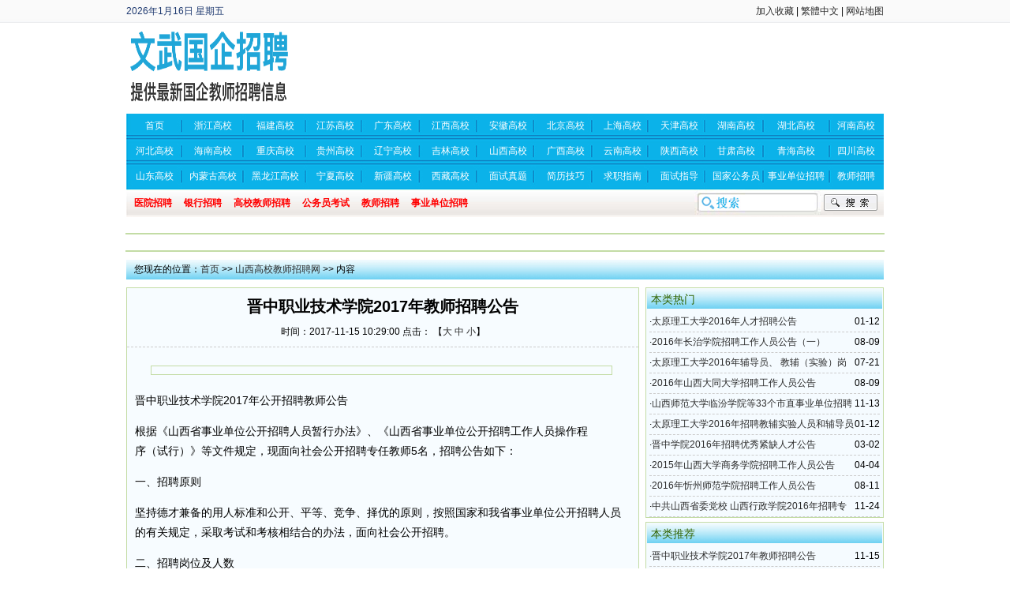

--- FILE ---
content_type: text/html
request_url: http://www.wenwu8.com/gaoxiao/article/7772.html
body_size: 12239
content:



<!DOCTYPE html PUBLIC "-//W3C//DTD XHTML 1.0 Transitional//EN" "http://www.w3.org/TR/xhtml1/DTD/xhtml1-transitional.dtd">
<html xmlns="http://www.w3.org/1999/xhtml">
<head>
<meta http-equiv="Content-Type" content="text/html; charset=gb2312" />
<meta name="keywords" content="山西高校教师招聘" />
<meta name="description" content="晋中职业技术学院2017年公开招聘教师公告根据《山西省事业单位公开招聘人员暂行办法》、《山西省事业单位公开招聘工作人员操作程序（试行）》等文件规定，现面向社会公开招聘专任教师5名，招聘公告如下：一、招聘原则坚持德才兼备的用人标准和公开、平等" />
<link href="/gaoxiao/images/85862.css" ID="skin" type=text/css rel=stylesheet>
<link rel="shortcut icon" href="/gaoxiao/images/myfav.ico" type="image/x-icon" />
<script type="text/javascript" src="/gaoxiao/inc/main.asp"></script>
<title>晋中职业技术学院2017年教师招聘公告-山西高校教师招聘网.</title>
<script type="text/javascript">
function doZoom(size){
	document.getElementById('content').style.fontSize=size+'px'
}
</script>
<!-- 请置于所有广告位代码之前 -->
<script type="text/javascript" src="http://cbjs.baidu.com/js/m.js"></script>

</head>
<body>
<!-- //包含头部文件-->

<div id="headtop_8586">
	<div id="headtop_8586_02">
		<div id="headtop_8586_L">
		
		<script type="text/javascript" src="/gaoxiao/inc/date.js"></script>
		
		</div>
		<div id="headtop_8586_R"><A href="javascript:addfavorite()">加入收藏</a> | <a id="StranLink">繁體中文</a> | <a href="/gaoxiao/sitemap.html" target="blank">网站地图</a></div>
	</div>
</div>

<div id="logo_8586" style="height:100px;">
	<div id="logo_8586_L"><a href="http://www.wenwu8.com/gaoxiao/" title="文武高校教师招聘网"><img src="/gaoxiao/images/logo.gif" alt="文武高校教师招聘网" width="200" height="90" /></a></div>
	<div id="logo_8586_R" style="text-align:right;">
	
	</div>
</div>



<!-- //导航-->
<table width="960" height="131" border="0" align="center" cellpadding="0" cellspacing="0" background="/gaoxiao/Images/daohang.jpg" style="margin-top:5px;">
  <tr>
  <td height="32" align="center" width="71">
	<a href="/gaoxiao/"><font color="#FFFFFF">首页</font></a>	</td>
    <td align="center" width="78">
	<a href="/gaoxiao/news/news_1.html" target="_blank" title="浙江高校教师招聘"><font color="#FFFFFF">浙江高校</font></a>	</td>
    <td align="center" width="79">
	<a href="/gaoxiao/news/news_2.html" target="_blank" title="福建高校教师招聘"><font color="#FFFFFF">福建高校</font></a>	</td>
    <td align="center" width="73">
	<a href="/gaoxiao/news/news_3.html" target="_blank" title="江苏高校教师招聘"><font color="#FFFFFF">江苏高校</font></a>	</td>
    <td align="center" width="73">
	<a href="/gaoxiao/news/news_4.html" target="_blank" title="广东高校教师招聘"><font color="#FFFFFF">广东高校</font></a>	</td>
    <td align="center" width="73">
	<a href="/gaoxiao/news/news_5.html" target="_blank" title="江西高校教师招聘"><font color="#FFFFFF">江西高校</font></a>	</td>
    <td align="center" width="73">
	<a href="/gaoxiao/news/news_6.html" target="_blank" title="安徽高校教师招聘"><font color="#FFFFFF">安徽高校</font></a>	</td>
    <td align="center" width="73">
	<a href="/gaoxiao/news/news_7.html" target="_blank" title="北京高校教师招聘"><font color="#FFFFFF">北京高校</font></a>	</td>
    <td align="center" width="72">
	<a href="/gaoxiao/news/news_8.html" target="_blank" title="上海高校教师招聘"><font color="#FFFFFF">上海高校</font></a>	</td>
    <td align="center" width="71">
	<a href="/gaoxiao/news/news_9.html" target="_blank" title="天津高校教师招聘"><font color="#FFFFFF">天津高校</font></a>	</td>
    <td align="center" width="73">
	<a href="/gaoxiao/news/news_10.html" target="_blank" title="湖南高校教师招聘"><font color="#FFFFFF">湖南高校</font></a>	</td>
    <td align="center" width="80">
	<a href="/gaoxiao/news/news_11.html" target="_blank" title="湖北高校教师招聘"><font color="#FFFFFF">湖北高校</font></a>	</td>
    <td align="center" width="71">
	<a href="/gaoxiao/news/news_12.html" target="_blank" title="河南高校教师招聘"><font color="#FFFFFF">河南高校</font></a>	</td>
  </tr>
  <tr>
 <td height="32" align="center" width="71">
	<a href="/gaoxiao/news/news_13.html" target="_blank" title="河北高校教师招聘"><font color="#FFFFFF">河北高校</font></a>	</td>
    <td align="center" width="78">
	<a href="/gaoxiao/news/news_14.html" target="_blank" title="海南高校教师招聘"><font color="#FFFFFF">海南高校</font></a>	</td>
    <td align="center" width="79">
	<a href="/gaoxiao/news/news_15.html" target="_blank" title="重庆高校招聘"><font color="#FFFFFF">重庆高校</font></a>	</td>
    <td align="center" width="73">
	<a href="/gaoxiao/news/news_16.html" target="_blank" title="贵州高校教师招聘"><font color="#FFFFFF">贵州高校</font></a>	</td>
    <td align="center" width="73">
	<a href="/gaoxiao/news/news_17.html" target="_blank" title="辽宁高校招聘"><font color="#FFFFFF">辽宁高校</font></a>	</td>
    <td align="center" width="73">
	<a href="/gaoxiao/news/news_18.html" target="_blank" title="吉林高校教师招聘"><font color="#FFFFFF">吉林高校</font></a>	</td>
    <td align="center" width="73">
	<a href="/gaoxiao/news/news_19.html" target="_blank" title="山西高校教师招聘"><font color="#FFFFFF">山西高校</font></a>	</td>
    <td align="center" width="73">
	<a href="/gaoxiao/news/news_20.html" target="_blank" title="广西高校招聘"><font color="#FFFFFF">广西高校</font></a>	</td>
    <td align="center" width="72">
	<a href="/gaoxiao/news/news_21.html" target="_blank" title="云南高校教师招聘"><font color="#FFFFFF">云南高校</font></a>	</td>
    <td align="center" width="71">
	<a href="/gaoxiao/news/news_22.html" target="_blank" title="陕西高校教师招聘"><font color="#FFFFFF">陕西高校</font></a>	</td>
    <td align="center" width="73">
	<a href="/gaoxiao/news/news_23.html" target="_blank" title="甘肃高校教师招聘"><font color="#FFFFFF">甘肃高校</font></a>	</td>
    <td align="center" width="80">
	<a href="/gaoxiao/news/news_24.html" target="_blank" title="青海高校教师招聘"><font color="#FFFFFF">青海高校</font></a>	</td>
    <td align="center" width="71">
	<a href="/gaoxiao/news/news_25.html" target="_blank" title="四川高校招聘"><font color="#FFFFFF">四川高校</font></a>	</td>
  </tr>
  <tr>
    <td height="32" align="center" width="71">
	<a href="/gaoxiao/news/news_26.html" target="_blank" title="山东高校教师招聘"><font color="#FFFFFF">山东高校</font></a>	</td>
    <td align="center" width="78">
	<a href="/gaoxiao/news/news_27.html" target="_blank" title="内蒙古高校教师招聘"><font color="#FFFFFF">内蒙古高校</font></a>	</td>
    <td align="center" width="79">
	<a href="/gaoxiao/news/news_28.html" target="_blank" title="黑龙江高校教师招聘"><font color="#FFFFFF">黑龙江高校</font></a>	</td>
    <td align="center" width="73">
	<a href="/gaoxiao/news/news_29.html" target="_blank" title="宁夏高校教师招聘"><font color="#FFFFFF">宁夏高校</font></a>	</td>
    <td align="center" width="73">
	<a href="/gaoxiao/news/news_30.html" target="_blank" title="新疆高校教师招聘"><font color="#FFFFFF">新疆高校</font></a>	</td>
    <td align="center" width="73">
	<a href="/gaoxiao/news/news_31.html" target="_blank" title="西藏高校教师招聘"><font color="#FFFFFF">西藏高校</font></a>	</td>
    <td align="center" width="73">
	<a href="/gaoxiao/news/news_33.html" target="_blank" title="浙江高校面试真题"><font color="#FFFFFF">面试真题</font></a>	</td>
    <td align="center" width="73">
	<a href="/gaoxiao/news/news_34.html" target="_blank" title="简历技巧"><font color="#FFFFFF">简历技巧</font></a>	</td>
    <td align="center" width="72"><a href="/gaoxiao/news/news_32.html" target="_blank" title="考试大纲"><font color="#FFFFFF">求职指南</font></a>	</td>
    <td align="center" width="71"><a href="/gaoxiao/news/news_35.html" target="_blank"><font color="#FFFFFF">面试指导</font></a>	</td>
    <td align="center" width="73"><a href="/gwy/" target="_blank" ><font color="#FFFFFF">国家公务员</font></a>
	</td>
    <td align="center" width="80"><a href="/zhaopin/" target="_blank" title="事业单位招聘"><font color="#FFFFFF">事业单位招聘</font></a>	</td>
    <td align="center" width="71"><a href="/" target="_blank" title="教师招聘"><font color="#FFFFFF">教师招聘</font></a>	</td>
  </tr>
  <tr>
    <td height="35" colspan="13">
	  <table width="960" height="35" border="0" cellpadding="0" cellspacing="0">
	  <form id="form1" name="form1" method="post" action="/gaoxiao/index.asp?action=search" target="_blank">
        <tr>
          <td width="724" align="left" style="padding-left:10px;">

			
			<a href="/yiyuan/" target="_blank" title="医院招聘"><font color="#FF0000"><strong>医院招聘</strong></font></a>　
			
			<a href="/yinhang/" target="_blank" title="银行招聘"><font color="#FF0000"><strong>银行招聘</strong></font></a>　
			
			
			<a href="/gaoxiao/index.html" target="_blank" title="高校教师招聘"><font color="#FF0000"><strong>高校教师招聘</strong></font></a>　
			
			<a href="/gwy/index.html" target="_blank" title="公务员考试"><font color="#FF0000"><strong>公务员考试</strong></font></a>　
			
			
			
			<a href="/" target="_blank" title="教师招聘"><font color="#FF0000"><strong>教师招聘</strong></font></a>　
			
			<a href="/zhaopin/" target="_blank" title="事业单位招聘"><font color="#FF0000"><strong>事业单位招聘</strong></font></a>　		  </td>
          <td width="160" align="left"><input type="text" name="KeyWord" style="width:90px; height:16px; border:1px #FFFFFF solid; margin-left:55px;" /></td>
          <td width="76" align="left" valign="top"><input type="image" src="/gaoxiao/Images/sousuo1.gif" width="68" height="21" border="0" name="submit" style="margin-top:6px;"/></td>
        </tr>
		</form>
      </table>	  </td>
  </tr>
</table>

<!-- //广告01-->
<div id="guanggao_01">
		
</div>
<!-- //广告01-->
<div id="guanggao_01">
	
	
</div>

<div class="mw">
	<div class="dh">
		您现在的位置：<a href="/gaoxiao/">首页</a> >> <a href="/gaoxiao/news/news_19.html">山西高校教师招聘网</a> >> 内容
    </div>
	
	
	<div id="nw_left">
		<div id="web2l" style="background:#F7FCFF;">
			<h1>晋中职业技术学院2017年教师招聘公告</h1>
			<h3>时间：2017-11-15 10:29:00 点击：<script type="text/javascript" src="/gaoxiao/Hits.asp?id=7772"></script> 【<a href="javascript:doZoom(16)">大</a> <a href="javascript:doZoom(14)">中</a> <a href="javascript:doZoom(12)">小</a>】</h3>
			<table cellpadding="0" cellspacing="0" width="100%"><tr><td>
			<div id="content">
            	<div class="zhaiyao"></div>
<div style="float:right;margin: 20px;" ></div><P>晋中职业技术学院2017年公开招聘教师公告</P>
<P>根据《山西省事业单位公开招聘人员暂行办法》、《山西省事业单位公开招聘工作人员操作程序（试行）》等文件规定，现面向社会公开招聘专任教师5名，招聘公告如下：</P>
<P>一、招聘原则</P>
<P>坚持德才兼备的用人标准和公开、平等、竞争、择优的原则，按照国家和我省事业单位公开招聘人员的有关规定，采取考试和考核相结合的办法，面向社会公开招聘。</P>
<P>二、招聘岗位及人数</P>
<P>本次公开招聘5个岗位共5人。</P>
<P>三、招聘对象</P>
<P>符合报考基本条件和招聘岗位具体资格条件的普通高等院校全日制硕士研究生及以上学历且有国家承认的就业报到证、毕业证、学位证者。</P>
<P>四、招聘条件</P>
<P>1、具有中华人民共和国国籍;</P>
<P>2、遵守宪法和法律;</P>
<P>3、热爱职教事业，品行端正，无违法违纪行为，具有良好的职</P>
<P>业道德，有良好的团队合作精神和奉献精神。</P>
<P>4、具有岗位所需的文化程度、专业或技能条件;</P>
<P>5、适应岗位要求的身体条件;</P>
<P>6、年龄35周岁及以下（1981年11月6日以后出生）。</P>
<P>7、岗位所需要的其它条件(附招聘信息表)。</P>
<P>曾因犯罪受过各类刑事处罚人员，有犯罪嫌疑尚未查清或正在接受纪律审查的人员，国家法律法规和有关政策规定不得聘用的其他人员，均不得报考。</P>
<P>试用期内的公务员(参照管理单位工作人员)、招聘到事业单位工作不满1年的人员、现役军人和在读的非应届毕业生不得报考。参加公开招聘人员不得报考聘用后即构成回避关系的岗位。</P>
<P>应聘者在报名之后到正式聘用期间已成为试用期内的公务员(参照管理单位工作人员)或试用期内的事业单位工作人员的，不予聘用。</P>
<P>以上现役、试用期等有关资格条件中，除有专门规定外均以2017年11月6日为截止日期。</P>
<P>&nbsp;&nbsp;&nbsp;&nbsp;五、报名办法</P>
<P>&nbsp;&nbsp;&nbsp;&nbsp;1、提交报名申请及有关材料<BR>&nbsp;&nbsp;&nbsp;&nbsp;（1）报名方式：现场报名</P>
<P>（2）报名时间：2017年11月17日--11月19日17时</P>
<P>（3）报名地点：晋中职业技术学院人事处（蕴华楼三层西）</P>
<P>（4）报名时携带：①身份证、毕业证（本科、研究生）、学位证、就业报到证等有效证件原件和复印件。其中：留学人员应提供教育部中国留学服务中心出具的境外学历、学位认证书；②近期白底正面免冠一寸彩色照片2张，现场填写报名表。③毕业院校出具的在校学习成绩单原件及复印件。④已就业的须出具单位同意报考证明(事业单位工作人员须出具所在单位及其主管部门的同意报考证明)；定向、委培应届毕业生，须出具定向、委培单位同意报考的证明。隐瞒工作者，一经发现，立即取消应聘资格。 </P>
<P>报名必须使用二代身份证，且与考试时使用的身份证一致。报名时，提交的报考信息应当真实、准确（应聘者报名表所填写的专业应当与报考者本人取得<a href="http://www.wenwu8.com/gaoxiao/" target="_blank"><font color=blue>高校</font></a>毕业证书上所载明的专业一致）。提供虚假报名信息的，一经查实，即取消报考资格。对伪造、变造有关证件、材料、信息骗取考试资格的，将按有关规定予以严肃处理。凡因信息填报有误、不全等导致未通过资格审查的，后果由报名者自负。</P>
<P>&nbsp;2、资格初审和结果查询</P>
<P>报名结束后2个工作日内，学院公开招聘工作领导组根据招聘条件，对报名人员进行资格初审。初审结果可通过学院网站查询。</P>
<P>实际报名人数与岗位拟招聘人数比例应达3：1以上方可开考，报名人数不达该比例的招聘岗位，按规定的比例相应核减或取消岗位。 &nbsp;&nbsp;&nbsp;&nbsp;&nbsp;</P>
<P>招聘岗位核减，取消情况在学院网站上公告。</P>
<P>3、准考证领取<BR>&nbsp;&nbsp;通过资格审查的报名人员，请于2017年11月24日到学院报告厅召开考前会议并领取准考证。 &nbsp;&nbsp;&nbsp;&nbsp;&nbsp;&nbsp;</P>
<P>考生请妥善保管好自己的准考证，参加招聘的各个环节都须携带准考证、身份证(其它证件一律无效)。</P>
<P>六、考试与资格复审</P>
<P>1、考试科目设置及计分办法<BR>&nbsp;&nbsp;&nbsp;&nbsp;考试包括笔试和面试（讲课与答辩）两部分。成绩均采取百分制形式。考试总成绩=笔试成绩×60%+讲课成绩×30%+答辩成绩×10%。</P>
<P>计算成绩时保留小数点后两位（四舍五入）。应聘人员总成绩不得低于60分。</P>
<P>2、笔试</P>
<P>笔试为闭卷形式，时间为2小时。考试内容包括基础知识和专业知识两部分，其中基础知识占30%，内容为时事政治、教育学、心理学、教育法规等相关知识；专业知识占70%，内容为招聘计划中所列专业相关知识。</P>
<P>笔试时间：2017年11月25日</P>
<P>&nbsp;&nbsp;&nbsp;&nbsp;上午 &nbsp;9:00--11:00 &nbsp;</P>
<P>笔试的地点及相关要求详见《准考证》。</P>
<P>笔试成绩合格线为60分，低于合格线的直接予以淘汰。60分（含60分）以上应聘人员按笔试成绩从高到低排名，按3：1比例进入面试。如最后一名出现并列名次时，一同进入面试环节。不达3：1应聘专业比例的，按实有人数参加面试。</P>
<P>考生笔试成绩及按岗位排名在学院网站公示5个工作日。</P>
<P>3、资格复审</P>
<P>资格复审时间：2017年12月1日</P>
<P>资格复审地点：晋中职业技术学院蕴华楼西三层会议室</P>
<P>对通过笔试进入面试的人员学院公开招聘工作领导组负责组织资格复审。资格复审合格者，发给面试通知书参加面试；资格复审不合格的，取消面试资格。资格复审结果及进入面试人员的名单在学院网站公示。</P>
<P>资格复审开始前，若公示资格复审的人员确认不参加面试的，按照要求的竞争比例和本岗位笔试成绩排名，依次递补资格复审人选。资格复审开始后，资格复审不合格产生的面试名额空缺不再递补，按资格复审实际合格人数确定面试人选。</P>
<P>4、面试</P>
<P>面试时间：2017年12月3日</P>
<P>面试由学院组织实施。面试分讲课、答辩两部分。讲课重点考核应聘人员的教学基本素质、较好地运用专业知识进行课堂教学的能力。讲课内容由评委按现行专业教材确定，随机抽取，实行独立备课，备课时间为90分钟，讲课时间为30分钟。讲课后现场答辩，答辩重点考察专业知识总体掌握的程度、应聘人员的综合素质等，答辩时间为10分钟。</P>
<P>面试后，根据各招聘岗位考生考试总成绩从高分到低分的顺序，按拟招聘人数1：1的比例确定体检与考察人选。若2名以上应聘人员考试总成绩相同时，分别依次按笔试成绩、面试成绩由高分到低分排名。</P>
<P>七、体检与考察</P>
<P>体检和考察由学院具体组织实施。</P>
<P>体检标准参照《公务员录用体检通用标准（试行）》执行。</P>
<P>考察内容主要包括报考者的政治思想、道德品质、遵纪守法、自律意识、能力素质、工作态度、学习及工作表现以及需要回避的情况等，并对报考者提供报考信息的真实性和档案进行复审、审核。</P>
<P>体检、考察不合格者不予聘用。因考生放弃体检、考察，或因考生体检、考察不合格所空缺的招聘名额，不予递补。</P>
<P>八、公示、聘用</P>
<P>根据考试、体检、考察结果，确定拟聘用人员，拟聘用人员名单在学院网站公示7个工作日，公示期满无异议的，按规定办理相关手续。</P>
<P>考生接到聘用通知后无正当理由未在规定时间内持相关材料报到的，取消聘用资格。依据相关法律、法规，拟聘用人员与原用人单位之间签订的劳动(聘用)合同，必须由本人自行与原单位按相关规定解除。否则，不予聘用。</P>
<P>九、咨询与监督</P>
<P>本次招考的各类应公开信息均在学院网站发布，如从其他渠道获取错误信息或因考生自身原因未能及时获取招考信息的，后果请考生自负。</P>
<P>公告时间：2017年11月6日--11月14日18时</P>
<P>咨询电话：晋中职业技术学院人事处 &nbsp;&nbsp;&nbsp;&nbsp;&nbsp;0354-2662271</P>
<P>监督电话：晋中职业技术学院纪检监察室 0354-2661075</P>
<P>查询网站：晋中职业技术学院 （//www.jzzy.sx.cn/）</P>
<P>&nbsp;&nbsp;&nbsp;&nbsp;附件： 2017年晋中职业技术学院公开招聘信息表</P>
<P align=center>晋中职业技术学院</P>
<P>2017年11月6日</P>
<P>&nbsp;</P>
<P></P>
<P></P>
<P>&nbsp;&nbsp;&nbsp;&nbsp;&nbsp;&nbsp;&nbsp;&nbsp;&nbsp;&nbsp;&nbsp;&nbsp;&nbsp;&nbsp;&nbsp;&nbsp;&nbsp;&nbsp;&nbsp;&nbsp;&nbsp;&nbsp;&nbsp;&nbsp;&nbsp;&nbsp;&nbsp;&nbsp;&nbsp;</P>
<TABLE style="BORDER-COLLAPSE: collapse" borderColor=#000000 border=1>
<TBODY>
<TR>
<TD vAlign=middle width=494 colSpan=7>
<P>2017年晋中职业技术学院公开招聘信息表</P></TD></TR>
<TR>
<TD vAlign=middle width=39>
<P align=center>序号</P></TD>
<TD vAlign=middle width=94>
<P align=center>招聘单位<BR>（单位性质）</P></TD>
<TD vAlign=middle width=50>
<P align=center>岗位<BR>（管理、专技）</P></TD>
<TD vAlign=middle width=45>
<P align=center>人数</P></TD>
<TD vAlign=middle width=84>
<P align=center>年龄要求</P></TD>
<TD vAlign=middle width=94>
<P align=center>学历要求</P></TD>
<TD vAlign=middle width=86>
<P align=center>专业要求</P></TD></TR>
<TR>
<TD vAlign=middle width=39>
<P align=center>1</P></TD>
<TD vAlign=middle rowSpan=5 width=94>
<P align=center>晋中职业技术学院</P>
<P align=center>（全额事业）</P></TD>
<TD vAlign=middle width=50>
<P align=center>专技1</P></TD>
<TD vAlign=middle width=45>
<P align=center>1</P></TD>
<TD vAlign=middle width=84>
<P align=center>35周岁以下</P></TD>
<TD vAlign=middle width=94>
<P align=center>全日制硕士研究生及以上</P></TD>
<TD vAlign=middle width=86>
<P align=center>设计艺术学</P></TD></TR>
<TR>
<TD vAlign=middle width=39>
<P align=center>2</P></TD>
<TD vAlign=middle width=50>
<P align=center>专技2</P></TD>
<TD vAlign=middle width=45>
<P align=center>1</P></TD>
<TD vAlign=middle width=84>
<P align=center>35周岁以下</P></TD>
<TD vAlign=middle width=94>
<P align=center>全日制硕士研究生及以上</P></TD>
<TD vAlign=middle width=86>
<P align=center>预防兽医学</P></TD></TR>
<TR>
<TD vAlign=middle width=39>
<P align=center>3</P></TD>
<TD vAlign=middle width=50>
<P align=center>专技3</P></TD>
<TD vAlign=middle width=45>
<P align=center>1</P></TD>
<TD vAlign=middle width=84>
<P align=center>35周岁以下</P></TD>
<TD vAlign=middle width=94>
<P align=center>全日制硕士研究生及以上</P></TD>
<TD vAlign=middle width=86>
<P align=center>车辆工程</P></TD></TR>
<TR>
<TD vAlign=middle width=39>
<P align=center>4</P></TD>
<TD vAlign=middle width=50>
<P align=center>专技4</P></TD>
<TD vAlign=middle width=45>
<P align=center>1</P></TD>
<TD vAlign=middle width=84>
<P align=center>35周岁以下</P></TD>
<TD vAlign=middle width=94>
<P align=center>全日制硕士研究生及以上</P></TD>
<TD vAlign=middle width=86>
<P align=center>舞蹈学</P></TD></TR>
<TR>
<TD vAlign=middle width=39>
<P align=center>5</P></TD>
<TD vAlign=middle width=50>
<P align=center>专技5</P></TD>
<TD vAlign=middle width=45>
<P align=center>1</P></TD>
<TD vAlign=middle width=84>
<P align=center>35周岁以下</P></TD>
<TD vAlign=middle width=94>
<P align=center>全日制硕士研究生及以上</P></TD>
<TD vAlign=middle width=86>
<P align=center>社会学</P></TD></TR></TBODY></TABLE></p>
			</div>
			</td></tr></table>
            <div id="copy">作者：文武高校教师招聘网　来源：网络	</div>
            
            	
			<table width="600" border="0" cellspacing="0" cellpadding="0" align="center" style="margin: 25px;">
                           <tr>
                                
<td><p style="color: #FF0000;font-weight: bold;">谨防受骗提示：如果报名时出现收费或汇款等情况,请广大考生注意分辨真伪，谨防上当受骗。</p>
<p style="color: #FF0000;font-weight: bold;">特别说明：由于各方面情况的不断调整与变化，文武网所提供的所有考试信息仅供参考，敬请考生以权威部门公布的正式信息为准。</p>
<p style="font-weight: bold;">本站招聘信息来自各地人社局、政府网、人事考试网、教育局、高校、中小学等官方信息，快速及时、权威可靠。如果有侵犯版权请qq:799752985联系我们，我们将在24小时之内删除！</p>

<br /><br /></td>
                            </tr>
                             <tr>
				<td></td>
			  </tr>
			</table>
			
            
            <div class="sxart">
			<li>上一篇：<a href='/gaoxiao/article/7685.html'>2017年山西艺术职业学院（含山西艺术职业学院附属中等艺术学校、山西华晋舞剧团）招聘工作人员公告</a></li><li>下一篇：<a href='/gaoxiao/article/7876.html'>山西青年职业学院2017年招聘非在编工作人员公告</a></li>
            </div>
		</div>
			<div id="web2l">
			
		</div>
		<div id="web2l">
			<h6>最新热门高校招聘信息</h6>
			<div id="marticle">
				<ul>
				<li><span style="float:right;">12-10</span>·<a href="/gaoxiao/article/7946.html" target="_blank" >天水师范学院公开考核招聘博士研究生公告（2017年第九期）</a></li>
<li><span style="float:right;">12-10</span>·<a href="/gaoxiao/article/7918.html" target="_blank" >山东理工大学2017年教师招聘简章（145名）</a></li>
<li><span style="float:right;">12-10</span>·<a href="/gaoxiao/article/7917.html" target="_blank" >濮阳职业技术学院 河南大学濮阳工学院2017年度教师招聘公告</a></li>
<li><span style="float:right;">12-10</span>·<a href="/gaoxiao/article/7888.html" target="_blank" >河南农业大学2017年招聘工作人员（硕士）方案</a></li>
<li><span style="float:right;">12-03</span>·<a href="/gaoxiao/article/7879.html" target="_blank" >南京工程学院2017年教师招聘公告（第二批）</a></li>
<li><span style="float:right;">12-03</span>·<a href="/gaoxiao/article/7875.html" target="_blank" >2017年江苏农牧科技职业学院教师招聘公告</a></li>
<li><span style="float:right;">12-03</span>·<a href="/gaoxiao/article/7869.html" target="_blank" >绥化学院2018年招聘公告</a></li>
<li><span style="float:right;">12-03</span>·<a href="/gaoxiao/article/7866.html" target="_blank" >2018年白银矿冶职业技术学院招聘硕士研究生公告</a></li>
<li><span style="float:right;">12-03</span>·<a href="/gaoxiao/article/7861.html" target="_blank" >重庆师范大学涉外商贸学院2017年招聘人才简章</a></li>
<li><span style="float:right;">12-03</span>·<a href="/gaoxiao/article/7860.html" target="_blank" >重庆医科大学2018年招聘工作人员简章（89名）</a></li>
<li><span style="float:right;">11-15</span>·<a href="/gaoxiao/article/7779.html" target="_blank" >2017年邓州职业技术学院（筹建）招聘教师公告（第一号）</a></li>
<li><span style="float:right;">11-15</span>·<a href="/gaoxiao/article/7773.html" target="_blank" >湖南艺术职业学院2017年教师招聘方案</a></li>
<li><span style="float:right;">11-15</span>·<a href="/gaoxiao/article/7772.html" target="_blank" >晋中职业技术学院2017年教师招聘公告</a></li>
<li><span style="float:right;">11-15</span>·<a href="/gaoxiao/article/7768.html" target="_blank" >湖南汽车工程职业学院下半年专任教师招聘公告</a></li>
<li><span style="float:right;">09-23</span>·<a href="/gaoxiao/article/7512.html" target="_blank" >中共黑龙江省委党校(黑龙江省行政学院)2017年度下半年博士研究生招聘公告</a></li>
<li><span style="float:right;">09-23</span>·<a href="/gaoxiao/article/7509.html" target="_blank" >河南中医药大学2017年招聘工作人员方案</a></li>

				</ul>
			</div>
            <div id="clear"></div>
		</div>
		<div id="web2l">
			
		</div>
		<div id="web2l">
			<h6>高校招聘面试真题</h6>
			<div id="marticle">
				<ul>
				<li><span style="float:right;">03-22</span>·<a href="/gaoxiao/article/88.html" target="_blank" >2011年山西医科大学招聘面试真题</a></li>
<li><span style="float:right;">03-22</span>·<a href="/gaoxiao/article/87.html" target="_blank" >2015年1月25日苏州大学辅导员岗位招聘面试真题</a></li>
<li><span style="float:right;">03-22</span>·<a href="/gaoxiao/article/86.html" target="_blank" >2015年1月25日东南大学档案馆工作人员招聘面试真题</a></li>
<li><span style="float:right;">03-22</span>·<a href="/gaoxiao/article/85.html" target="_blank" >2012年8月19日广西玉林职业学校教师面试真题/面试题</a></li>
<li><span style="float:right;">03-22</span>·<a href="/gaoxiao/article/84.html" target="_blank" >北京大学2011年自主招生面试真题</a></li>
<li><span style="float:right;">03-22</span>·<a href="/gaoxiao/article/83.html" target="_blank" >2010年北京大学自主招生考试面试考生回忆试题选登</a></li>

				</ul>
			</div>
            <div id="clear"></div>
		</div>
		
		
	</div>
	
	<div id="nw_right">
		
		<div id="web2r">
			<h5>本类热门</h5>
			<ul id="list10">
            	<li><span style="float:right;">01-12</span>·<a href="/gaoxiao/article/3280.html" target="_blank" >太原理工大学2016年人才招聘公告</a></li>
<li><span style="float:right;">08-09</span>·<a href="/gaoxiao/article/5125.html" target="_blank" >2016年长治学院招聘工作人员公告（一）</a></li>
<li><span style="float:right;">07-21</span>·<a href="/gaoxiao/article/4921.html" target="_blank" >太原理工大学2016年辅导员、 教辅（实验）岗位招聘公告</a></li>
<li><span style="float:right;">08-09</span>·<a href="/gaoxiao/article/5121.html" target="_blank" >2016年山西大同大学招聘工作人员公告</a></li>
<li><span style="float:right;">11-13</span>·<a href="/gaoxiao/article/5860.html" target="_blank" >山西师范大学临汾学院等33个市直事业单位招聘工作人员公告</a></li>
<li><span style="float:right;">01-12</span>·<a href="/gaoxiao/article/3282.html" target="_blank" >太原理工大学2016年招聘教辅实验人员和辅导员公告</a></li>
<li><span style="float:right;">03-02</span>·<a href="/gaoxiao/article/3644.html" target="_blank" >晋中学院2016年招聘优秀紧缺人才公告</a></li>
<li><span style="float:right;">04-04</span>·<a href="/gaoxiao/article/894.html" target="_blank" >2015年山西大学商务学院招聘工作人员公告</a></li>
<li><span style="float:right;">08-11</span>·<a href="/gaoxiao/article/5148.html" target="_blank" >2016年忻州师范学院招聘工作人员公告</a></li>
<li><span style="float:right;">11-24</span>·<a href="/gaoxiao/article/5966.html" target="_blank" >中共山西省委党校&nbsp;山西行政学院2016年招聘专业技术人员公告</a></li>

            </ul>
  		</div>
		
		<div id="web2r">
			<h5>本类推荐</h5>
			<ul id="list10">
            	<li><span style="float:right;">11-15</span>·<a href="/gaoxiao/article/7772.html" target="_blank" >晋中职业技术学院2017年教师招聘公告</a></li>
<li><span style="float:right;">08-11</span>·<a href="/gaoxiao/article/5148.html" target="_blank" >2016年忻州师范学院招聘工作人员公告</a></li>
<li><span style="float:right;">08-09</span>·<a href="/gaoxiao/article/5122.html" target="_blank" >2016年山西大学招聘工作人员方案</a></li>
<li><span style="float:right;">08-09</span>·<a href="/gaoxiao/article/5121.html" target="_blank" >2016年山西大同大学招聘工作人员公告</a></li>
<li><span style="float:right;">08-09</span>·<a href="/gaoxiao/article/5113.html" target="_blank" >2016年山西机电职业技术学院招聘工作人员工作方案</a></li>
<li><span style="float:right;">08-09</span>·<a href="/gaoxiao/article/5112.html" target="_blank" >2016年山西工程职业技术学院招聘工作人员公告</a></li>
<li><span style="float:right;">07-21</span>·<a href="/gaoxiao/article/4921.html" target="_blank" >太原理工大学2016年辅导员、 教辅（实验）岗位招聘公告</a></li>
<li><span style="float:right;">09-10</span>·<a href="/gaoxiao/article/2164.html" target="_blank" >山西建筑职业技术学院2015年公开招聘工作人员公告（31名）</a></li>
<li><span style="float:right;">08-25</span>·<a href="/gaoxiao/article/2125.html" target="_blank" >2015年晋中职业技术学院招教师聘公告</a></li>
<li><span style="float:right;">06-19</span>·<a href="/gaoxiao/article/1695.html" target="_blank" >山西工程技术学院2015年公开招聘工作人员公告</a></li>

            </ul>
  		</div>

<div id="web2r">
			<h5>最新更新文章</h5>
			<ul id="list10">
            	<li><span style="float:right;">12-10</span>·<a href="/gaoxiao/article/7950.html" target="_blank" >江苏省南通航运职业技术学院2017年招聘高层次人才公告</a></li>
<li><span style="float:right;">12-10</span>·<a href="/gaoxiao/article/7949.html" target="_blank" >江苏省无锡商业职业技术学院2017年教师招聘公告（第二批）</a></li>
<li><span style="float:right;">12-10</span>·<a href="/gaoxiao/article/7948.html" target="_blank" >江苏食品药品职业技术学院2017年第二批教师招聘公告</a></li>
<li><span style="float:right;">12-10</span>·<a href="/gaoxiao/article/7947.html" target="_blank" >2017年湖南信息职业技术学院教师招聘简章（第二批）</a></li>
<li><span style="float:right;">12-10</span>·<a href="/gaoxiao/article/7946.html" target="_blank" >天水师范学院公开考核招聘博士研究生公告（2017年第九期）</a></li>
<li><span style="float:right;">12-10</span>·<a href="/gaoxiao/article/7945.html" target="_blank" >2018年上海市青浦区委党校、行政学院专职教师招聘公告</a></li>
<li><span style="float:right;">12-10</span>·<a href="/gaoxiao/article/7944.html" target="_blank" >广东女子职业技术学院2017-2018学年度第一学期补员招聘公告</a></li>
<li><span style="float:right;">12-10</span>·<a href="/gaoxiao/article/7943.html" target="_blank" >福州墨尔本理工职业学院2017-2018学年行政人员招聘启事</a></li>
<li><span style="float:right;">12-10</span>·<a href="/gaoxiao/article/7942.html" target="_blank" >浙江艺术职业学院招聘人员公告（2017年第三批）</a></li>
<li><span style="float:right;">12-10</span>·<a href="/gaoxiao/article/7941.html" target="_blank" >黑龙江东方学院2018年教师招聘方案</a></li>

            </ul>
  		</div>
		
	</div>
</div>
<script type="text/javascript" src="/gaoxiao/Ajaxpl.asp"></script>

<div id="clear" align="center"></div>
<div id="clear"></div>
<div id="webcopy">
	<li>文武高校教师招聘网(<a href="http://www.wenwu8.com">www.wenwu8.com</a>) &copy; 2018 版权所有 All Rights Reserved.</li>
	<li><!-- 广告位：教师底部联系方式 --><script type="text/javascript" src="/js/dibu.js"></script><script>var _hmt = _hmt || [];(function() {  var hm = document.createElement("script");  hm.src = "https://hm.baidu.com/hm.js?56184eefde1530051358049b00cee5a8";  var s = document.getElementsByTagName("script")[0];   s.parentNode.insertBefore(hm, s);})();</script> <a href="http://www.miibeian.gov.cn" target="_blank"></a></li>
	<li><font color=#B9B9B9>Powered by </font><a href="http://www.wenwu8.com"  target="_blank"><font color=#CCCCCC>文武教师招聘网</font></a></li><!--这里可放网站统计代码-->
</div>
<script language="javascript" src="/gaoxiao/inc/Std_StranJF.Js"></script>
<div id="clear"></div>
</div>
</body>
</html>

--- FILE ---
content_type: text/html
request_url: http://www.wenwu8.com/gaoxiao/inc/main.asp
body_size: 3442
content:

function KillError()
{
return false;
}
window.onerror=KillError;
var web_url="/gaoxiao/";
//运行文本域代码
function runCode(obj) {
        var winname = window.open('', "_blank", '');
        winname.document.open('text/html', 'replace');
	winname.opener = null // 防止代码对页面修改
        winname.document.write(obj.value);
        winname.document.close();
}
function saveCode(obj) {
        var winname = window.open('', '_blank', 'top=10000');
        winname.document.open('text/html', 'replace');
        winname.document.write(obj.value);
        winname.document.execCommand('saveas','','code.htm');
        winname.close();
}
function copycode(obj) {
	obj.select(); 
	js=obj.createTextRange(); 
	js.execCommand("Copy")
}


function insertTags(tagOpen, tagClose, sampleText) {
    var txtarea = document.getElementById("memContent");
	// IE
	if(document.selection) {
		var theSelection = document.selection.createRange().text;
		if(!theSelection) { theSelection=sampleText;}
		txtarea.focus();
		if(theSelection.charAt(theSelection.length - 1) == " "){
			theSelection = theSelection.substring(0, theSelection.length - 1);
			document.selection.createRange().text = tagOpen + theSelection + tagClose + " ";
		} else {
			document.selection.createRange().text = tagOpen + theSelection + tagClose;
		}
	// Mozilla
	} else if(txtarea.selectionStart || txtarea.selectionStart == '0') {
 		var startPos = txtarea.selectionStart;
		var endPos = txtarea.selectionEnd;
		var myText = (txtarea.value).substring(startPos, endPos);
		if(!myText) { myText=sampleText;}
		if(myText.charAt(myText.length - 1) == " "){ // exclude ending space char, if any
			subst = tagOpen + myText.substring(0, (myText.length - 1)) + tagClose + " "; 
		} else {
			subst = tagOpen + myText + tagClose; 
		}
		txtarea.value = txtarea.value.substring(0, startPos) + subst + txtarea.value.substring(endPos, txtarea.value.length);
		txtarea.focus();
		var cPos=startPos+(tagOpen.length+myText.length+tagClose.length);
		txtarea.selectionStart=cPos;
		txtarea.selectionEnd=cPos;
	// All others
	} else {
		tagOpen=tagOpen.replace(/\n/g,"");
		tagClose=tagClose.replace(/\n/g,"");
		document.infoform.infobox.value=tagOpen+sampleText+tagClose;
		txtarea.focus();
	}
	if (txtarea.createTextRange) txtarea.caretPos = document.selection.createRange().duplicate();
}

//图片缩放
function resizeimg(ImgD,iwidth,iheight) {
     var image=new Image();
     image.src=ImgD.src;
     if(image.width>0 && image.height>0){
        if(image.width/image.height>= iwidth/iheight){
           if(image.width>iwidth){
               ImgD.width=iwidth;
               ImgD.height=(image.height*iwidth)/image.width;
           }else{
                  ImgD.width=image.width;
                  ImgD.height=image.height;
                }
               ImgD.alt=image.width+"×"+image.height;
        }
        else{
                if(image.height>iheight){
                       ImgD.height=iheight;
                       ImgD.width=(image.width*iheight)/image.height;
                }else{
                        ImgD.width=image.width;
                        ImgD.height=image.height;
                     }
                ImgD.alt=image.width+"×"+image.height;
            }
　　　　　ImgD.style.cursor= "pointer"; //改变鼠标指针
　　　　　ImgD.onclick = function() { window.open(this.src);} //点击打开大图片
　　　　if (navigator.userAgent.toLowerCase().indexOf("ie") > -1) { //判断浏览器，如果是IE
　　　　　　ImgD.title = "请使用鼠标滚轮缩放图片!";
　　　　　　ImgD.onmousewheel = function img_zoom() //滚轮缩放
　　　　　 {
　　　　　　　　　　var zoom = parseInt(this.style.zoom, 10) || 100;
　　　　　　　　　　zoom += event.wheelDelta / 12;
　　　　　　　　　　if (zoom> 0)　this.style.zoom = zoom + "%";
　　　　　　　　　　return false;
　　　　　 }
　　　  } else { //如果不是IE
　　　　　　　     ImgD.title = "点击图片可在新窗口打开";
　　　　　　   }
    }
}

function Getcolor(img_val,input_val){
	var arr = showModalDialog("../images/selcolor.html?action=title", "", "dialogWidth:18.5em; dialogHeight:17.5em; status:0; help:0");
	if (arr != null){
		document.getElementById(input_val).value = arr;
		img_val.style.backgroundColor = arr;
		}
}

var flag=false;
function DrawImage(ImgD){
var image=new Image();
var iwidth = 750;
var iheight = 550; 
image.src=ImgD.src;
if(image.width>0 && image.height>0){
   flag=true;
   if(image.width/image.height>= iwidth/iheight){
    if(image.width>iwidth){ 
     ImgD.width=iwidth;
     ImgD.height=(image.height*iwidth)/image.width;
    }else{
     ImgD.width=image.width; 
     ImgD.height=image.height;
    }
   }else{
    if(image.height>iheight){ 
     ImgD.height=iheight;
     ImgD.width=(image.width*iheight)/image.height; 
    }else{
     ImgD.width=image.width; 
     ImgD.height=image.height;
    }
   }
}
}

function addfavorite()
{
 if (document.all)
 {
 window.external.addFavorite('http://www.wenwu8.com','文武高校教师招聘网');
 }
 else if (window.sidebar)
 {
 window.sidebar.addPanel('文武高校教师招聘网', 'http://www.wenwu8.com', "");
 }
} 

function nTabs(thisObj,Num){
if(thisObj.className == "active")return;
var tabObj = thisObj.parentNode.id;
var tabList = document.getElementById(tabObj).getElementsByTagName("li");
for(i=0; i <tabList.length; i++)
{
  if (i == Num)
  {
   thisObj.className = "active"; 
      document.getElementById(tabObj+"_Content"+i).style.display = "block";
  }else{
   tabList[i].className = "normal"; 
   document.getElementById(tabObj+"_Content"+i).style.display = "none";
  }
} 
}

var qi;var qt;var qp="parentNode";var qc="className";function ldc(sd,v,l){if(!l){l=1;sd=document.getElementById("ld"+sd);sd.onmouseover=function(e){x6(e)};document.onmouseover=x2;sd.style.zoom=1;}sd.style.zIndex=l;var lsp;var sp=sd.childNodes;for(var i=0;i<sp.length;i++){var b=sp[i];if(b.tagName=="A"){lsp=b;b.onmouseover=x0;if(l==1&&v){b.style.styleFloat="none";b.style.cssFloat="none";}}if(b.tagName=="DIV"){if(window.showHelp&&!window.XMLHttpRequest)sp[i].insertAdjacentHTML("afterBegin","<span style='display:block;font-size:1px;height:0px;width:0px;visibility:hidden;'></span>");x5("ldparent",lsp,1);lsp.cdiv=b;b.idiv=lsp;new ldc(b,null,l+1);}}};function x2(e){if(qi&&!qt)qt=setTimeout("x3()",100);};function x3(){var a;if((a=qi)){do{x1(a);}while((a=a[qp])&&!ld_a(a))}qi=null;};function ld_a(a){if(a[qc].indexOf("ldmc")+1)return 1;};function x1(a){if(window.ldad&&ldad.bhide)eval(ldad.bhide);a.style.visibility="";x5("ldactive",a.idiv);};function x0(e){if(qt){clearTimeout(qt);qt=null;}var a=this;if(a[qp].isrun)return;var go=true;while((a=a[qp])&&!ld_a(a)){if(a==qi)go=false;}if(qi&&go){a=this;if((!a.cdiv)||(a.cdiv&&a.cdiv!=qi))x1(qi);a=qi;while((a=a[qp])&&!ld_a(a)){if(a!=this[qp])x1(a);else break;}}var b=this;if(b.cdiv){var aw=b.offsetWidth;var ah=b.offsetHeight;var ax=b.offsetLeft;var ay=b.offsetTop;if(ld_a(b[qp])&&b.style.styleFloat!="none"&&b.style.cssFloat!="none")aw=0;else ah=0;if(!b.cdiv.ismove){b.cdiv.style.left=(ax+aw)+"px";b.cdiv.style.top=(ay+ah)+"px";}x5("ldactive",this,1);if(window.ldad&&ldad.bvis)eval(ldad.bvis);b.cdiv.style.visibility="inherit";qi=b.cdiv;}else  if(!ld_a(b[qp]))qi=b[qp];else qi=null;x6(e);};function x5(name,b,add){var a=b[qc];if(add){if(a.indexOf(name)==-1)b[qc]+=(a?' ':'')+name;}else {b[qc]=a.replace(" "+name,"");b[qc]=b[qc].replace(name,"");}};function x6(e){if(!e)e=event;e.cancelBubble=true;if(e.stopPropagation)e.stopPropagation();}

--- FILE ---
content_type: text/css
request_url: http://www.wenwu8.com/gaoxiao/images/85862.css
body_size: 4843
content:
/*
乐享CMS 4.0
官网：http://cms.8586.com.cn
QQ技术支持群：102406836
*/

@import url("index.css");
/* 主体 */

body {text-align:center;font-family:\5B8B\4F53,Arial Narrow,arial,serif;background:#ffffff;font-size:12px;}
body,div,dl,dt,dd,ul,ol,li,h1,h2,h3,h4,h5,h6,pre,form,fieldset,input,textarea,blockquote{padding:0; margin:0;}
table,td,tr,th{font-size:12px;}
li{list-style-type:none;}
table{ margin:0 auto;}
img{vertical-align:top;border:0;}
ol,ul {list-style:none;}   
caption,th {text-align:left;}  
h1,h2,h3,h4,h5,h6 {font-size:12px; font-weight:normal;}   
h1 {text-align:center;font:bold 20px "Microsoft Yahei",sans-serif;margin:10px 0;}
h3 {text-align:center;font-weight:normal;font-size:12px;padding-bottom:10px;margin-bottom:10px;border-bottom:1px dashed #ccc;}
q:before,q:after {content:'';}   
abbr,acronym {border:0;}
address,caption,cite,code,dfn,em,th,var {font-weight:normal; font-style:normal;}   
a {color:#2b2b2b;text-decoration:none;}
a:visited {color:#2b2b2b;text-decoration:none;}
a:hover {color:#ba2636;text-decoration:underline;}
a:active {color:#ba2636;}


/* 顶部 */
#headtop_8586 {width:100%; text-align:center; height:29px; background:url(85861/topbg.jpg) repeat-x; overflow:hidden; }
#headtop_8586_02 {width:960px; height:29px; line-height:29px; margin:0px auto; overflow:hidden; }
#headtop_8586_L {width:480px; float:left; text-align:left; height:29px; line-height:29px; overflow:hidden; }
#headtop_8586_R {width:470px; float:right; text-align:right; height:29px; line-height:29px; overflow:hidden; }
.borderall {border:1px solid #c5c5c5;background:#FFFFFF; width:55px; height:16px;}
.borderal2 {border:1px solid #c5c5c5; width:37px; height:16px; background:url(85861/loginbg.jpg) repeat-x; text-align:center; font-size:12px; line-height:16px; overflow:hidden; }
.borderal3 {border:1px solid #c5c5c5;background:#F5FBFF;}

#logo_8586 {width:960px; margin:0px auto; margin-top:10px; text-align:center; overflow:hidden; }
#logo_8586_L {width:210px; float:left; text-align:center; overflow:hidden; }
#logo_8586_R {width:740px; float:right; line-height:21px; text-align:left; overflow:hidden; }

#guanggao_01 {width:960px; margin:0px auto; border:1px #C3DCA5 solid; margin-top:20px; overflow:hidden; }
#guanggao_01_L {width:560px; height:25px; margin:0px auto;  margin-top:8px;margin-bottom: 5px; float:left; text-align:center; padding-left:5px; line-height:23px;  overflow:hidden; }
#guanggao_01_R {width:360px; float:right;  }
#guanggao_01_R_L {width:600px; float:left; height:139px; text-align:center; overflow:hidden; }
#guanggao_01_R_R {width:360px; float:right;margin:0px auto;  margin-top:8px;margin-bottom: 5px; text-align:left;line-height:23px;  overflow:hidden; }
#guanggao_01_R_R a {color:#1E50A2; font-size:12px; }
#guanggao_01_L a {color:#1E50A2; font-size:12px; }
#guanggao_01_R_L01 a {color:#1E50A2; font-size:12px; }
#guanggao_01_R_L03 a {color:#1E50A2; font-size:12px; }
#guanggao_01_R_L01 {width:600px; height:29px; line-height:29px; text-align:center; overflow:hidden; }
#guanggao_01_R_L02 {width:600px; height:80px; text-align:center; overflow:hidden; }
#guanggao_01_R_L03 {width:600px; height:29px; line-height:29px; text-align:center; overflow:hidden; }
#sousuo_8586 {width:960px; height:79px; margin:0px auto; margin-top:10px; text-align:center; background:url(85862/search.jpg) repeat-x; overflow:hidden; }
.sousuoanniu {width:81px; height:29px; background:url(85862/search_1.jpg) repeat-x; border:0px #FFFFFF solid; cursor:pointer; overflow:hidden; }


#zhongbu_a {width:960px; margin:0px auto; margin-top:20px; }
#zhongbu_a_L {width:270px; float:left; }
#zhongbu_a_L_01 {width:268px; height:190px; text-align:center; border:1px #C3DCA5 solid; overflow:hidden; }
#zhongbu_a_L_02 {width:268px; height:790px; text-align:left; border:1px #C3DCA5 solid; overflow:hidden; }
#zhongbu_a_L_021 {width:268px; height:1490px; text-align:left; border:1px #C3DCA5 solid; overflow:hidden; }
#zhongbu_a_L_02_1 {width:268px; }
#zhongbu_a_L_02_a {width:268px; height:25px; }
#zhongbu_a_L_02_aaa {width:268px; margin-left:10px; margin-top:10px; text-align:left; }
#zhongbu_a_L_02_aaa ul {width:268px; }
#zhongbu_a_L_02_aaa li {width:268px; height:25px; line-height:25px; text-align:left; overflow:hidden; }
#zhongbu_a_L_02_aaa a {font-size:14px; }
.zhongbu_a_L_02_a {background:url(85862/indexchage01.jpg) repeat-x; }
.zhongbu_a_L_02_b {background:url(85862/indexchage02.jpg) repeat-x; }
.zhongbu_a_L_02_aa {color:#316301; font-size:14px; }

#zhongbu_a_R {width:680px; float:right; }
#zhongbu_a_R_L {width:470px; float:left; }
#zhongbu_a_R_L_a {width:468px; height:790px; border:1px #C3DCA5 solid; text-align:left; overflow:hidden; }
#zhongbu_a_R_L_a1 {width:468px; height:1490px; border:1px #C3DCA5 solid; text-align:left; overflow:hidden; }
#zhongbu_a_R_L_a01 {width:468px; height:25px; background:url(85862/indexchage03.jpg) repeat-x; text-align:left; overflow:hidden; }
.zhongbu_a_R_L_a01_title {color:#316301; font-size:14px; }
#gonggao a {color:#1E50A2; font-size:12px; }
#zhongbu_a_R_L_a02 {width:448px; margin-left:10px; margin-top:10px; }
#zhongbu_a_R_L_a02 ul {width:448px; }
#zhongbu_a_R_L_a02 li {width:448px; height:25px; line-height:25px; text-align:left; overflow:hidden; }
#zhongbu_a_R_L_a02 a {font-size:14px; }

#zhongbu_a_R_R {width:200px; float:right; }
#zhongbu_a_R_R01 {width:200px; height:120px; overflow:hidden; }
#zhongbu_a_R_R02 {width:200px; height:60px; margin-top:9px; }
#zhongbu_a_R_R03 {width:198px; height:324px; margin-top:9px; border:1px #C3DCA5 solid; overflow:hidden; }
#zhongbu_a_R_R03_a {width:193px; padding-left:5px; height:25px; line-height:25px; background:url(85862/indexchage05.jpg) repeat-x; text-align:left; color:#316301; font-size:12px; }
#zhongbu_a_R_R03_b {width:198px; margin-top:7px; }
#zhongbu_a_R_R03_b ul {width:198px; }
#zhongbu_a_R_R03_b li {width:198px; height:22px; line-height:22px; text-align:left; overflow:hidden; }
#zhongbu_a_R_R03_b a {color:#5B5B5B; }

#guanggao_b {width:960px; margin:0px auto; height:120px; overflow:hidden; }
#guanggao_b_L {width:748px; float:left; height:90px; border:1px #C3DCA5 solid; text-align:left; margin-top:20px; overflow:hidden; }
#guanggao_b_R {width:198px; float:right; height:90px; border:1px #C3DCA5 solid; text-align:left; margin-top:20px; overflow:hidden; }

#zhongbu_c {width:960px; height:618px; margin:0px auto; overflow:hidden;}
#zhongbu_c_L {width:760px; float:left; overflow:hidden; }
#zhongbu_c_list {width:368px; float:left; margin-right:10px; margin-top:10px; display:inline; text-align:center; border:1px #C3DCA5 solid; overflow:hidden; }
#zhongbu_c_list_title {width:363px; height:25px; line-height:25px; font-size:14px; color:#1E50A2; padding-left:5px; text-align:left; background:url(85862/title25.jpg) repeat-x; overflow:hidden; }
#zhongbu_c_list_title a {color:#316301; }
#zhongbu_c_list_img {width:348px; margin:0px auto; padding-top:7px; height:125px; overflow:hidden; }
#zhongbu_c_list_img_L {width:122px; height:125px; float:left; overflow:hidden; }
#zhongbu_c_list_img_L_01 {width:120px; height:90px; border:1px #CCCCCC solid; text-align:center; }
#zhongbu_c_list_img_L_02 {width:122px; height:30px; line-height:30px; text-align:center; overflow:hidden; }
#zhongbu_c_list_img_L_02 a {font-size:12px; }
#zhongbu_c_list_img_R {width:220px; height:125px; float:right; overflow:hidden; }
#zhongbu_c_list_img_R ul {width:220px; }
#zhongbu_c_list_img_R li {width:220px; height:25px; line-height:25px; text-align:left; }
#zhongbu_c_list_img_R a {font-size:14px; }
#zhongbu_c_list_heng {width:348px; height:10px; margin:0px auto; background:url(85861/heng10.jpg) repeat-x; overflow:hidden; }
#zhongbu_c_list_txt {width:348px; margin:0px auto; }
#zhongbu_c_list_txt ul {width:348px; }
#zhongbu_c_list_txt li {width:348px; height:25px; line-height:25px; text-align:left; }
#zhongbu_c_list_txt a {font-size:14px; }

#guanggao_06 {width:750px; height:120px; text-align:center; padding-top:10px; float:left; overflow:hidden; }

#zhongbu_c_R {width:200px; float:right; overflow:hidden; }

.lexiang_index_R_right_shop {width:200px; text-align:left; margin-top:10px; overflow:hidden; }
#lexiang_index_R_right_shop_01 {width:200px; height:23px; line-height:23px; background:url(85861/s23.jpg) repeat-x; overflow:hidden; }
#lexiang_index_R_right_shop_01_01 {width:200px; height:23px; line-height:23px; background:url(85861/s23_2.jpg) repeat-x; overflow:hidden; }
#lexiang_index_R_right_shop_02 {width:198px; border-bottom:1px #D4D4D4 solid; border-left:1px #D4D4D4 solid; border-right:1px #D4D4D4 solid; overflow:hidden; }
#lexiang_index_R_right_shop_02_list {width:174px; margin-left:12px; margin-top:10px; text-align:left; height:100px; overflow:hidden; }
#lexiang_index_R_right_shop_02_list_L {width:75px; float:left; height:80px; margin-top:10px; line-height:20px; overflow:hidden; }
#lexiang_index_R_right_shop_02_heng {width:174px; height:10px; background:url(85861/sheng.jpg) repeat-x; margin:0px auto; overflow:hidden; }
#lexiang_index_R_right_shop_02_list01 {width:174px; margin:0px auto; height:8px; overflow:hidden; }

#lexiang_index_R_right_shop_02_list_R {width:75px; float:right; height:80px; margin-top:10px; text-align:center; overflow:hidden; }

#zhongbu_c_R03 {width:198px; margin-top:10px; border:1px #C3DCA5 solid; overflow:hidden; }
#zhongbu_c_R03_a {width:193px; padding-left:5px; height:25px; line-height:25px; background:url(85862/indexchage05.jpg) repeat-x; text-align:left; color:#316301; font-size:12px; }
#zhongbu_c_R03_b {width:198px; margin-top:7px; }
#zhongbu_c_R03_b ul {width:198px; }
#zhongbu_c_R03_b li {width:198px; height:22px; line-height:22px; text-align:left; overflow:hidden; }
#zhongbu_c_R03_b a {color:#5B5B5B; }
#guanggao_340 {width:200px; height:340px; margin-top:10px; overflow:hidden; }
#zhongbu_c_R03_toupiao {width:180px; margin-left:10px; }
#zhongbu_c_R03_toupiao ul {width:180px; }
#zhongbu_c_R03_toupiao li {line-height:26px; height:26px; text-align:left; }
#zhongbu_c_R03_toupiao h5 {font-size:14px; text-align:left; font-weight:bold; line-height:25px; }

#clear {margin:0;padding:0;clear:both;background:#ffffff;}
.mw {width:960px;margin:0 auto; background:#ffffff;}
.link {padding:10px 5px;text-align:left;line-height:20px; margin:0px auto; overflow:hidden;}


/*友情链接*/
.black_overlay{display:none;position:absolute;top:0;left:0;width:100%;height:100%;background-color:black;z-index:1001;-moz-opacity:0.8;opacity:.80;filter:alpha(opacity=80);}
.white_content{display:none;position:absolute;bottom:200px;left:0;width:400px;height:200px;padding:16px;border:16px solid #C6DFFF;background-color:white;z-index:1002;overflow:auto;}
.white_content h5 span {float:right;}
.white_content h5 {font:bold 16px "Microsoft Yahei",sans-serif;text-align:center;border-bottom:1px solid #C6DFFF;}

#webcopy {width:960px;margin:10px auto 0 auto;border-top:1px solid #C3DCA5;padding-top:10px;background:#ffffff;}
#webcopy li {margin:3px;}

/* 列表 */
.mw {width:960px;margin:0 auto;background:#ffffff;}
.dh {width:950px; height:25px;float:left; line-height:25px; background:url(85862/title25.jpg) repeat-x; text-align:left; padding-left:10px; margin-top:10px; margin-bottom:10px; }


#nw_left {float:left;}
#web2l {width:648px;border:1px solid #C3DCA5;text-align:left; margin-bottom:10px;}
#sclass {float:left;width:315px;margin-bottom:4px;margin-left:4px; border:1px solid #C3DCA5;}
#sclass h6 {background: url(85862/title25.jpg) repeat-x;font-size:14px; text-align:left;}
#sclass h6 span {float:right;font-weight:normal;font-size:12px;letter-spacing: normal;}
#sclass ul {padding:0 4px;}
#sclass li {font-size:12px;height:25px;line-height:25px;border-bottom:1px dashed #ccc;overflow:hidden;}

#web2l h6 {background: url(85862/title25.jpg) repeat-x;padding:5px;margin:1px;font-size:14px;color:#316301;}
#web2l h6 a{color:#316301;}

#web2l #content {width:625px;font-size:14px;line-height:25px;padding:10px;overflow:hidden;}
#web2l #content p{margin-bottom:1em;}

#web2l #content #listul a{text-decoration:underline;}
#web2l #content #listul li a:link,#web2l #content #listul li a:visited {font-size:14px;color:#1E50A2;text-decoration:none;}
#web2l #content #listul li a:hover {color:#FF0000;text-decoration:underline;}

#web2l #content .zhaiyao {margin-top: 3px;margin-right: 20px;margin-bottom: 20px;margin-left: 20px;;padding:5px;border:1px solid #C3DCA5;}
#web2l #copy {margin:5px auto;border-bottom:1px dashed #ccc;width:90%;text-align:right;padding:10px;}
#web2l #content li {font-size:12px;color:#000000;}
#web2l #content .box{padding:0 1em; margin-top:5px;padding-bottom:5px;}

#nw_right {float:right;}
#web2r {border:1px solid #C3DCA5;width:300px;background: #F5FBFF;text-align:left;margin-bottom:5px;}
#web2r h5 {background: url(85862/title25.jpg) repeat-x;padding:5px;margin:1px;font-size:14px;color:#316301;}
#web2r ul {padding:0 4px;}
#list10 li {font-size:12px;height:25px;line-height:25px;border-bottom:1px dashed #ccc;overflow:hidden;}

/*图片文章调用*/
.topimg {overflow:auto;} 
.topimg li{float:left;width:145px; line-height:25px;text-align:center;}
.topimg li span {float:left;width:145px;line-height:25px;height:25px;overflow:hidden}
.topimg li span a:link,.topimg li span a:visited{color:#FF0000;}

/*列表分页*/
#page {width:100%;padding:15px 0;}
#pagetop {width:100%;padding:3px 0;}
#pagetop ul,#page ul{margin:0 auto 5px auto; display:table;text-align:center;}
#pagetop li,#page li{float:left;*float:none;line-height:21px;height:21px;margin: 2px;display:inline; zoom:1;}
#pagetop span,#page span{display: block; padding: 2px 5px; background: #F5FBFF; border: 1px solid #CCC; color: #999999; }
#pagetop a,#page a{font-size:12px;display: block; text-decoration: none; margin:0px; color: #316301;padding: 2px 5px 2px 5px;}
#pagetop a:link,#pagetop a:visited,#page a:link,#page a:visited {border: 1px solid #CCCCCC; }
#pagetop a:hover,#page a:hover {background:#F5FBFF;color:#21668D;}
#pagetop #span1,#page #span1 {background:#FFFFFF;display: block;}

/* 投票 */
.artvote {width:537px;margin:10px auto;overflow:hidden;background:url(votetitle.jpg) top left no-repeat;}
.artvote h5 {font:bold 18px "Microsoft Yahei",sans-serif;padding:6px 0 8px 0;text-align:center;}
.artvote li {padding:5px 30px;}
.artvote li .artsubmit {border:0;background:url(votesubmit.jpg) top left no-repeat;width:96px;height:32px;letter-spacing: 10px;font-size:14px;font-weight:bold;text-align:center;}
.sxart li{font-size:14px;color:#ff0000; margin-left:10px; line-height:25px;}

/*相关文章*/
#marticle {float:left;font-size:12px;}
#marticle ul {padding-left:5px;}
#marticle li {float:left;width:310px;margin-right:5px;line-height:25px;height:25px;overflow:hidden;border-bottom:1px dashed #cccccc;}

.pingp {float:right;width:250px;height:200px;margin:3px 1px;text-align:left;overflow: auto;overflow-x:hidden;scrollbar-arrow-color:#E70000;scrollbar-base-color:#EFF7FF;}
.pingp img {cursor:pointer;margin:5px 8px;}

/*评论框*/
.artpl {float:left;}
.artpl li {margin:6px;}

a.photo1 { position: relative; z-index: 0;}
a.photo1 span{ position: absolute; left: -999em; visibility: hidden; }
a.photo1 span img{background: #fff;color:#f60; padding: 4px; border: solid 1px #ddd;filter:alpha(Opacity=100),-moz-opacity:1,opacity: 1;}
a.photo1:hover span{ visibility: visible;top: -100px;left: -300px;}


.plun {padding:5px;border-bottom:1px dashed #C6DFFF;}
.ptitle {margin:3px 0;}
.pnoi {float:left;width:60px;}
.pIP {float:left;width:130px;}
.pname {float:left;width:140px;color:#FF0000;}
.ptime {float:left;width:100px;}
.pings{width:95%;line-height:18px;padding:10px;margin-bottom:7px;}
.repings {margin:0 3px;padding:0 15px}
.sub{height:20px; width:48px; background:url(input_bg.gif); border:0; padding:2px 0 0; font-size:12px;}
#MultiPage{margin:10px 20px;font: 12px Arial, Helvetica, sans-serif; overflow:auto;}
#MultiPage a{float:left;display:block;padding:2px 6px;text-decoration: none;border: 1px solid #C6DFFF; background:url(css8/title_bg.gif) repeat-x;color:#135C86}
#MultiPage a:hover {background:#F5FBFF;color:#21668D;}
#MultiPage .total {margin:0 2px 0 0px;font-weight: bold;background:#F5FBFF;color:#21668D;}
#MultiPage .pages {margin:0 1px 0 0px;font-weight: bold;background:#F5FBFF;color:#21668D;}
.num {margin-right:1px}
.redirect{margin-right:1px;height: 16px !important;height:15px}
#MultiPage .curpage{margin-right:1px;font-weight: bold;background:#F5FBFF;color:#21668D;}
.pingp {float:right;width:250px;height:200px;margin:3px 1px;text-align:left;overflow: auto;overflow-x:hidden;scrollbar-arrow-color:#E70000;scrollbar-base-color:#EFF7FF;}
.pingp img {cursor:pointer;margin:5px 8px;}

#sclass1 {
	float:left;
	width:116px;
	border:1px solid #C3DCA5;
	text-align: center;
	margin-left: 0px;
}
#web2l1 {
	width:950px;
	text-align:center;
	margin-bottom:10px;
	border-top-style: none;
	border-right-style: none;
	border-bottom-style: none;
	border-left-style: none;
	margin-left: 8px;
}
#sclass1 h6 {
	background: url(85862/title25.jpg) repeat-x;
	font-size:14px;
	text-align:center;
	color: #FF0000;
	line-height: 25px;
}
#nw_left1 {
	float:left;
	text-align: center;
	margin-top: 20px;
	margin-right: 0px;
	margin-bottom: 0px;
	margin-left: 0px;
}





--- FILE ---
content_type: application/javascript
request_url: http://www.wenwu8.com/js/dibu.js
body_size: 322
content:
document.write ('<script src="http://s16.cnzz.com/stat.php?id=3227895&web_id=3227895&show=pic" language="JavaScript"></script> ');

document.write ('站长联系QQ:3412729300 <a href="http://www.miibeian.gov.cn/">苏ICP备18060138号-2</a> ');




